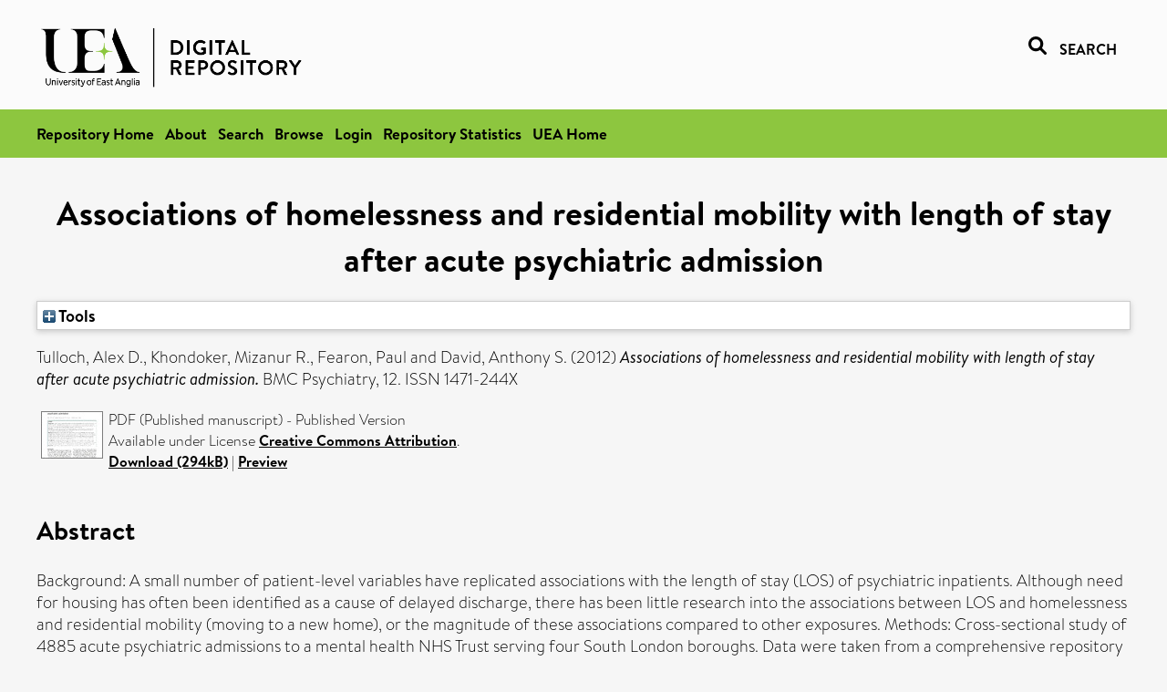

--- FILE ---
content_type: text/html; charset=utf-8
request_url: https://ueaeprints.uea.ac.uk/id/eprint/60168/
body_size: 33937
content:
<!DOCTYPE html PUBLIC "-//W3C//DTD XHTML 1.0 Transitional//EN" "http://www.w3.org/TR/xhtml1/DTD/xhtml1-transitional.dtd">
<html xmlns="http://www.w3.org/1999/xhtml" lang="en">
<head>

    <title> Associations of homelessness and residential mobility with length of stay after acute psychiatric admission  - UEA Digital Repository</title>
    <link rel="icon" href="/favicon.ico" type="image/x-icon" />
    <link rel="shortcut icon" href="/favicon.ico" type="image/x-icon" />
    <link rel="Top" href="https://ueaeprints.uea.ac.uk/" />
    <link rel="Search" href="https://ueaeprints.uea.ac.uk/cgi/facet/simple2" />
    <meta name="eprints.eprintid" content="60168" />
<meta name="eprints.rev_number" content="47" />
<meta name="eprints.eprint_status" content="archive" />
<meta name="eprints.userid" content="6932" />
<meta name="eprints.source" content="pure" />
<meta name="eprints.dir" content="disk0/00/06/01/68" />
<meta name="eprints.datestamp" content="2016-09-24 00:40:06" />
<meta name="eprints.lastmod" content="2025-10-16 05:31:54" />
<meta name="eprints.status_changed" content="2016-09-24 00:40:06" />
<meta name="eprints.type" content="article" />
<meta name="eprints.metadata_visibility" content="show" />
<meta name="eprints.creators_name" content="Tulloch, Alex D." />
<meta name="eprints.creators_name" content="Khondoker, Mizanur R." />
<meta name="eprints.creators_name" content="Fearon, Paul" />
<meta name="eprints.creators_name" content="David, Anthony S." />
<meta name="eprints.creators_id" content="gda16ebu" />
<meta name="eprints.title" content="Associations of homelessness and residential mobility with length of stay after acute psychiatric admission" />
<meta name="eprints.ispublished" content="pub" />
<meta name="eprints.divisions" content="MED" />
<meta name="eprints.keywords" content="length of stay,hospitals psychiatric,mental disorders,residential mobility,homeless persons,sdg 3 - good health and well-being ,/dk/atira/pure/sustainabledevelopmentgoals/good_health_and_well_being" />
<meta name="eprints.note" content="© Tulloch et al.; licensee BioMed Central Ltd. 2012 This article is published under license to BioMed Central Ltd. This is an Open Access article distributed under the terms of the Creative Commons Attribution License (http://creativecommons.org/licenses/by/2.0), which permits unrestricted use, distribution, and reproduction in any medium, provided the original work is properly cited." />
<meta name="eprints.abstract" content="Background: A small number of patient-level variables have replicated associations with the length of stay (LOS) of psychiatric inpatients. Although need for housing has often been identified as a cause of delayed discharge, there has been little research into the associations between LOS and homelessness and residential mobility (moving to a new home), or the magnitude of these associations compared to other exposures. Methods: Cross-sectional study of 4885 acute psychiatric admissions to a mental health NHS Trust serving four South London boroughs. Data were taken from a comprehensive repository of anonymised electronic patient records. Analysis was performed using log-linear regression. Results: Residential mobility was associated with a 99% increase in LOS and homelessness with a 45% increase. Schizophrenia, other psychosis, the longest recent admission, residential mobility, and some items on the Health of the Nation Outcome Scales (HoNOS), especially ADL impairment, were also associated with increased LOS. Informal admission, drug and alcohol or other non-psychotic diagnosis and a high HoNOS self-harm score reduced LOS. Including residential mobility in the regression model produced the same increase in the variance explained as including diagnosis; only legal status was a stronger predictor. Conclusions: Homelessness and, especially, residential mobility account for a significant part of variation in LOS despite affecting a minority of psychiatric inpatients; for these people, the effect on LOS is marked. Appropriate policy responses may include attempts to avert the loss of housing in association with admission, efforts to increase housing supply and the speed at which it is made available, and reforms of payment systems to encourage this." />
<meta name="eprints.date" content="2012-08-21" />
<meta name="eprints.date_type" content="published" />
<meta name="eprints.id_number" content="10.1186/1471-244X-12-121" />
<meta name="eprints.creators_browse_id" content="gda16ebu" />
<meta name="eprints.research_group" content="RGNEC" />
<meta name="eprints.research_group" content="RGHSR" />
<meta name="eprints.research_group" content="RGEPI" />
<meta name="eprints.research_group" content="POPHEL" />
<meta name="eprints.creators_search_name" content="Tulloch, Alex D." />
<meta name="eprints.creators_search_name" content="Khondoker, Mizanur R." />
<meta name="eprints.creators_search_name" content="Fearon, Paul" />
<meta name="eprints.creators_search_name" content="David, Anthony S." />
<meta name="eprints.creators_search_id" content="gda16ebu" />
<meta name="eprints.full_text_status" content="public" />
<meta name="eprints.publication" content="BMC Psychiatry" />
<meta name="eprints.volume" content="12" />
<meta name="eprints.article_number" content="121" />
<meta name="eprints.pages" content="294566" />
<meta name="eprints.refereed" content="TRUE" />
<meta name="eprints.issn" content="1471-244X" />
<meta name="eprints.ids_id" content="10.1186/1471-244X-12-121" />
<meta name="eprints.ids_id" content="1471-244X" />
<meta name="eprints.ids_id_type" content="doi" />
<meta name="eprints.ids_id_type" content="issn" />
<meta name="eprints.citation" content="  Tulloch, Alex D., Khondoker, Mizanur R., Fearon, Paul and David, Anthony S.   (2012) Associations of homelessness and residential mobility with length of stay after acute psychiatric admission.  BMC Psychiatry, 12.   ISSN 1471-244X     " />
<meta name="eprints.document_url" content="https://ueaeprints.uea.ac.uk/id/eprint/60168/1/Published_manuscript.PDF" />
<link rel="schema.DC" href="http://purl.org/DC/elements/1.0/" />
<meta name="DC.relation" content="https://ueaeprints.uea.ac.uk/id/eprint/60168/" />
<meta name="DC.title" content="Associations of homelessness and residential mobility with length of stay after acute psychiatric admission" />
<meta name="DC.creator" content="Tulloch, Alex D." />
<meta name="DC.creator" content="Khondoker, Mizanur R." />
<meta name="DC.creator" content="Fearon, Paul" />
<meta name="DC.creator" content="David, Anthony S." />
<meta name="DC.description" content="Background: A small number of patient-level variables have replicated associations with the length of stay (LOS) of psychiatric inpatients. Although need for housing has often been identified as a cause of delayed discharge, there has been little research into the associations between LOS and homelessness and residential mobility (moving to a new home), or the magnitude of these associations compared to other exposures. Methods: Cross-sectional study of 4885 acute psychiatric admissions to a mental health NHS Trust serving four South London boroughs. Data were taken from a comprehensive repository of anonymised electronic patient records. Analysis was performed using log-linear regression. Results: Residential mobility was associated with a 99% increase in LOS and homelessness with a 45% increase. Schizophrenia, other psychosis, the longest recent admission, residential mobility, and some items on the Health of the Nation Outcome Scales (HoNOS), especially ADL impairment, were also associated with increased LOS. Informal admission, drug and alcohol or other non-psychotic diagnosis and a high HoNOS self-harm score reduced LOS. Including residential mobility in the regression model produced the same increase in the variance explained as including diagnosis; only legal status was a stronger predictor. Conclusions: Homelessness and, especially, residential mobility account for a significant part of variation in LOS despite affecting a minority of psychiatric inpatients; for these people, the effect on LOS is marked. Appropriate policy responses may include attempts to avert the loss of housing in association with admission, efforts to increase housing supply and the speed at which it is made available, and reforms of payment systems to encourage this." />
<meta name="DC.date" content="2012-08-21" />
<meta name="DC.type" content="Article" />
<meta name="DC.type" content="PeerReviewed" />
<meta name="DC.format" content="application/pdf" />
<meta name="DC.language" content="en" />
<meta name="DC.rights" content="cc_by" />
<meta name="DC.identifier" content="https://ueaeprints.uea.ac.uk/id/eprint/60168/1/Published_manuscript.PDF" />
<meta name="DC.identifier" content="  Tulloch, Alex D., Khondoker, Mizanur R., Fearon, Paul and David, Anthony S.   (2012) Associations of homelessness and residential mobility with length of stay after acute psychiatric admission.  BMC Psychiatry, 12.   ISSN 1471-244X     " />
<meta name="DC.relation" content="10.1186/1471-244X-12-121" />
<meta name="DC.identifier" content="10.1186/1471-244X-12-121" />
<meta name="DC.doi" content="10.1186/1471-244X-12-121" />
<!-- Highwire Press meta tags -->
<meta name="citation_title" content="Associations of homelessness and residential mobility with length of stay after acute psychiatric admission" />
<meta name="citation_author" content="Tulloch, Alex D." />
<meta name="citation_author" content="Khondoker, Mizanur R." />
<meta name="citation_author" content="Fearon, Paul" />
<meta name="citation_author" content="David, Anthony S." />
<meta name="citation_publication_date" content="2012/08/21" />
<meta name="citation_online_date" content="2016/09/24" />
<meta name="citation_journal_title" content="BMC Psychiatry" />
<meta name="citation_issn" content="1471-244X" />
<meta name="citation_volume" content="12" />
<meta name="citation_pdf_url" content="https://ueaeprints.uea.ac.uk/id/eprint/60168/1/Published_manuscript.PDF" />
<meta name="citation_date" content="2012/08/21" />
<meta name="citation_cover_date" content="2012/08/21" />
<meta name="citation_doi" content="10.1186/1471-244X-12-121" />
<meta name="citation_abstract" content="Background: A small number of patient-level variables have replicated associations with the length of stay (LOS) of psychiatric inpatients. Although need for housing has often been identified as a cause of delayed discharge, there has been little research into the associations between LOS and homelessness and residential mobility (moving to a new home), or the magnitude of these associations compared to other exposures. Methods: Cross-sectional study of 4885 acute psychiatric admissions to a mental health NHS Trust serving four South London boroughs. Data were taken from a comprehensive repository of anonymised electronic patient records. Analysis was performed using log-linear regression. Results: Residential mobility was associated with a 99% increase in LOS and homelessness with a 45% increase. Schizophrenia, other psychosis, the longest recent admission, residential mobility, and some items on the Health of the Nation Outcome Scales (HoNOS), especially ADL impairment, were also associated with increased LOS. Informal admission, drug and alcohol or other non-psychotic diagnosis and a high HoNOS self-harm score reduced LOS. Including residential mobility in the regression model produced the same increase in the variance explained as including diagnosis; only legal status was a stronger predictor. Conclusions: Homelessness and, especially, residential mobility account for a significant part of variation in LOS despite affecting a minority of psychiatric inpatients; for these people, the effect on LOS is marked. Appropriate policy responses may include attempts to avert the loss of housing in association with admission, efforts to increase housing supply and the speed at which it is made available, and reforms of payment systems to encourage this." />
<meta name="citation_language" content="en" />
<meta name="citation_keywords" content="length of stay; hospitals psychiatric; mental disorders; residential mobility; homeless persons; sdg 3 - good health and well-being; /dk/atira/pure/sustainabledevelopmentgoals/good_health_and_well_being" />
<meta name="citation_journal_article" content="121" />
<!-- PRISM meta tags -->
<link rel="schema.prism" href="https://www.w3.org/submissions/2020/SUBM-prism-20200910/" />
<meta name="prism.dateReceived" content="2016-09-24T00:40:06" />
<meta name="prism.modificationDate" content="2025-10-16T05:31:54" />
<meta name="prism.pageCount" content="294566" />
<meta name="prism.doi" content="10.1186/1471-244X-12-121" />
<meta name="prism.issn" content="1471-244X" />
<meta name="prism.publicationName" content="BMC Psychiatry" />
<meta name="prism.volume" content="12" />
<meta name="prism.keyword" content="length of stay" />
<meta name="prism.keyword" content="hospitals psychiatric" />
<meta name="prism.keyword" content="mental disorders" />
<meta name="prism.keyword" content="residential mobility" />
<meta name="prism.keyword" content="homeless persons" />
<meta name="prism.keyword" content="sdg 3 - good health and well-being" />
<meta name="prism.keyword" content="/dk/atira/pure/sustainabledevelopmentgoals/good_health_and_well_being" />
<link rel="alternate" href="https://ueaeprints.uea.ac.uk/cgi/export/eprint/60168/RefWorks/uea-eprint-60168.ref" type="text/plain" title="RefWorks" />
<link rel="alternate" href="https://ueaeprints.uea.ac.uk/cgi/export/eprint/60168/EndNote/uea-eprint-60168.enw" type="text/plain; charset=utf-8" title="EndNote" />
<link rel="alternate" href="https://ueaeprints.uea.ac.uk/cgi/export/eprint/60168/CSV/uea-eprint-60168.csv" type="text/csv; charset=utf-8" title="Multiline CSV" />
<link rel="alternate" href="https://ueaeprints.uea.ac.uk/cgi/export/eprint/60168/RIS/uea-eprint-60168.ris" type="text/plain" title="Reference Manager" />
<link rel="alternate" href="https://ueaeprints.uea.ac.uk/cgi/export/eprint/60168/Text/uea-eprint-60168.txt" type="text/plain; charset=utf-8" title="ASCII Citation" />
<link rel="alternate" href="https://ueaeprints.uea.ac.uk/cgi/export/eprint/60168/Simple/uea-eprint-60168.txt" type="text/plain; charset=utf-8" title="Simple Metadata" />
<link rel="alternate" href="https://ueaeprints.uea.ac.uk/cgi/export/eprint/60168/XML/uea-eprint-60168.xml" type="application/vnd.eprints.data+xml; charset=utf-8" title="EP3 XML" />
<link rel="alternate" href="https://ueaeprints.uea.ac.uk/cgi/export/eprint/60168/Refer/uea-eprint-60168.refer" type="text/plain" title="Refer" />
<link rel="alternate" href="https://ueaeprints.uea.ac.uk/cgi/export/eprint/60168/COinS/uea-eprint-60168.txt" type="text/plain; charset=utf-8" title="OpenURL ContextObject in Span" />
<link rel="alternate" href="https://ueaeprints.uea.ac.uk/cgi/export/eprint/60168/JSON/uea-eprint-60168.js" type="application/json; charset=utf-8" title="JSON" />
<link rel="alternate" href="https://ueaeprints.uea.ac.uk/cgi/export/eprint/60168/RDFXML/uea-eprint-60168.rdf" type="application/rdf+xml" title="RDF+XML" />
<link rel="alternate" href="https://ueaeprints.uea.ac.uk/cgi/export/eprint/60168/ContextObject/uea-eprint-60168.xml" type="text/xml; charset=utf-8" title="OpenURL ContextObject" />
<link rel="alternate" href="https://ueaeprints.uea.ac.uk/cgi/export/eprint/60168/MODS/uea-eprint-60168.xml" type="text/xml; charset=utf-8" title="MODS" />
<link rel="alternate" href="https://ueaeprints.uea.ac.uk/cgi/export/eprint/60168/BibTeX/uea-eprint-60168.bib" type="text/plain; charset=utf-8" title="BibTeX" />
<link rel="alternate" href="https://ueaeprints.uea.ac.uk/cgi/export/eprint/60168/DC/uea-eprint-60168.txt" type="text/plain; charset=utf-8" title="Dublin Core" />
<link rel="alternate" href="https://ueaeprints.uea.ac.uk/cgi/export/eprint/60168/HTML/uea-eprint-60168.html" type="text/html; charset=utf-8" title="HTML Citation" />
<link rel="alternate" href="https://ueaeprints.uea.ac.uk/cgi/export/eprint/60168/METS/uea-eprint-60168.xml" type="text/xml; charset=utf-8" title="METS" />
<link rel="alternate" href="https://ueaeprints.uea.ac.uk/cgi/export/eprint/60168/DIDL/uea-eprint-60168.xml" type="text/xml; charset=utf-8" title="MPEG-21 DIDL" />
<link rel="alternate" href="https://ueaeprints.uea.ac.uk/cgi/export/eprint/60168/RDFN3/uea-eprint-60168.n3" type="text/n3" title="RDF+N3" />
<link rel="alternate" href="https://ueaeprints.uea.ac.uk/cgi/export/eprint/60168/RDFNT/uea-eprint-60168.nt" type="text/plain" title="RDF+N-Triples" />
<link rel="Top" href="https://ueaeprints.uea.ac.uk/" />
    <link rel="Sword" href="https://ueaeprints.uea.ac.uk/sword-app/servicedocument" />
    <link rel="SwordDeposit" href="https://ueaeprints.uea.ac.uk/id/contents" />
    <link rel="Search" type="text/html" href="https://ueaeprints.uea.ac.uk/cgi/search" />
    <link rel="Search" type="application/opensearchdescription+xml" href="https://ueaeprints.uea.ac.uk/cgi/opensearchdescription" title="UEA Digital Repository" />
    <script type="text/javascript" src="https://www.google.com/jsapi">
//padder
</script><script type="text/javascript">
// <![CDATA[
google.charts.load("current", {packages:["corechart", "geochart"]});
// ]]></script><script type="text/javascript">
// <![CDATA[
var eprints_http_root = "https://ueaeprints.uea.ac.uk";
var eprints_http_cgiroot = "https://ueaeprints.uea.ac.uk/cgi";
var eprints_oai_archive_id = "ueaeprints.uea.ac.uk";
var eprints_logged_in = false;
var eprints_logged_in_userid = 0; 
var eprints_logged_in_username = ""; 
var eprints_logged_in_usertype = ""; 
// ]]></script>
    <style type="text/css">.ep_logged_in { display: none }</style>
    <link rel="stylesheet" type="text/css" href="/style/auto-3.4.3.css" />
    <script type="text/javascript" src="/javascript/auto-3.4.3.js">
//padder
</script>
    <!--[if lte IE 6]>
        <link rel="stylesheet" type="text/css" href="/style/ie6.css" />
   <![endif]-->
    <meta name="Generator" content="EPrints 3.4.3" />
    <meta http-equiv="Content-Type" content="text/html; charset=UTF-8" />
    <meta http-equiv="Content-Language" content="en" />
    

</head>


  <body>
  <div id="page-container">
  <div id="content-wrap">
  <header>

  <div id="header-banner">
    <div id="banner-logo-search">
      <div id="header-logo">
        <a href="https://ueaeprints.uea.ac.uk">
		<!--          <img alt="University of East Anglia logo" src="https://www.uea.ac.uk/o/uea-website-theme/images/color_schemes/generic-pages-templates-black-logo/logo.png"/>-->
		<img alt="University of East Anglia logo" src="https://ueaeprints.uea.ac.uk/images/Logo-transparent.png" />
        </a>
      </div>
      <div id="header-search">
	      <a href="/cgi/facet/simple2" alt="link to search page, search link, search icon, search, faceted simple search" style="text-decoration: none;font-weight: 600;text-transform: uppercase;">
<svg viewBox="0 0 512 512" height="20"><!--! Font Awesome Pro 6.1.2 by @fontawesome - https://fontawesome.com License - https://fontawesome.com/license (Commercial License) Copyright 2022 Fonticons, Inc. --><path d="M500.3 443.7l-119.7-119.7c27.22-40.41 40.65-90.9 33.46-144.7C401.8 87.79 326.8 13.32 235.2 1.723C99.01-15.51-15.51 99.01 1.724 235.2c11.6 91.64 86.08 166.7 177.6 178.9c53.8 7.189 104.3-6.236 144.7-33.46l119.7 119.7c15.62 15.62 40.95 15.62 56.57 0C515.9 484.7 515.9 459.3 500.3 443.7zM79.1 208c0-70.58 57.42-128 128-128s128 57.42 128 128c0 70.58-57.42 128-128 128S79.1 278.6 79.1 208z"></path></svg>
<span style="padding-left: 10px;">Search</span>
</a>

      </div>
    </div>
  </div>
  </header>
  <div id="banner-tools-container">
    <div id="banner-eprints-tools">
      <ul class="ep_tm_key_tools" id="ep_tm_menu_tools" role="toolbar"><li><a href="/cgi/users/home">Login</a></li><li><a href="https://ueaeprints.uea.ac.uk/cgi/stats/report">Repository Statistics</a></li></ul>
    </div>
  </div>

  <div id="wrapper-page-content">
    <div id="page-content">
      <h1>

Associations of homelessness and residential mobility with length of stay after acute psychiatric admission

</h1>
      <div class="ep_summary_content"><div class="ep_summary_content_left"></div><div class="ep_summary_content_right"></div><div class="ep_summary_content_top"><div class="ep_summary_box " id="ep_summary_box_1"><div class="ep_summary_box_title"><div class="ep_no_js">Tools</div><div class="ep_only_js" id="ep_summary_box_1_colbar" style="display: none"><a class="ep_box_collapse_link" onclick="EPJS_blur(event); EPJS_toggleSlideScroll('ep_summary_box_1_content',true,'ep_summary_box_1');EPJS_toggle('ep_summary_box_1_colbar',true);EPJS_toggle('ep_summary_box_1_bar',false);return false" href="#"><img alt="-" src="/style/images/minus.png" border="0" /> Tools</a></div><div class="ep_only_js" id="ep_summary_box_1_bar"><a class="ep_box_collapse_link" onclick="EPJS_blur(event); EPJS_toggleSlideScroll('ep_summary_box_1_content',false,'ep_summary_box_1');EPJS_toggle('ep_summary_box_1_colbar',false);EPJS_toggle('ep_summary_box_1_bar',true);return false" href="#"><img alt="+" src="/style/images/plus.png" border="0" /> Tools</a></div></div><div class="ep_summary_box_body" id="ep_summary_box_1_content" style="display: none"><div id="ep_summary_box_1_content_inner"><div class="ep_block" style="margin-bottom: 1em"><form method="get" accept-charset="utf-8" action="https://ueaeprints.uea.ac.uk/cgi/export_redirect">
  <input name="eprintid" id="eprintid" value="60168" type="hidden" />
  <select name="format">
    <option value="RefWorks">RefWorks</option>
    <option value="EndNote">EndNote</option>
    <option value="CSV">Multiline CSV</option>
    <option value="RIS">Reference Manager</option>
    <option value="Text">ASCII Citation</option>
    <option value="Simple">Simple Metadata</option>
    <option value="XML">EP3 XML</option>
    <option value="Refer">Refer</option>
    <option value="COinS">OpenURL ContextObject in Span</option>
    <option value="JSON">JSON</option>
    <option value="RDFXML">RDF+XML</option>
    <option value="ContextObject">OpenURL ContextObject</option>
    <option value="MODS">MODS</option>
    <option value="BibTeX">BibTeX</option>
    <option value="DC">Dublin Core</option>
    <option value="HTML">HTML Citation</option>
    <option value="METS">METS</option>
    <option value="DIDL">MPEG-21 DIDL</option>
    <option value="RDFN3">RDF+N3</option>
    <option value="RDFNT">RDF+N-Triples</option>
  </select>
  <input type="submit" value="Export" class="ep_form_action_button" />
</form></div></div></div></div></div><div class="ep_summary_content_main">

  <p style="margin-bottom: 1em">
    


    <span class="person"><span class="person_name">Tulloch, Alex D.</span></span>, <span class="person"><span class="person_name">Khondoker, Mizanur R.</span></span>, <span class="person"><span class="person_name">Fearon, Paul</span></span> and <span class="person"><span class="person_name">David, Anthony S.</span></span>
    
  

(2012)

<em>Associations of homelessness and residential mobility with length of stay after acute psychiatric admission.</em>


    BMC Psychiatry, 12.
    
     ISSN 1471-244X
  


  



  </p>

  

  

    
  
    
      
      <table>
        
          <tr>
            <td valign="top" align="right"><a href="https://ueaeprints.uea.ac.uk/60168/1/Published_manuscript.PDF" class="ep_document_link" onblur="EPJS_HidePreview( event, 'doc_preview_26183', 'right' );" onmouseover="EPJS_ShowPreview( event, 'doc_preview_26183', 'right' );" onfocus="EPJS_ShowPreview( event, 'doc_preview_26183', 'right' );" onmouseout="EPJS_HidePreview( event, 'doc_preview_26183', 'right' );"><img class="ep_doc_icon" alt="[thumbnail of Published manuscript]" src="https://ueaeprints.uea.ac.uk/60168/1.hassmallThumbnailVersion/Published_manuscript.PDF" border="0" /></a><div id="doc_preview_26183" class="ep_preview"><div><div><span><img class="ep_preview_image" id="doc_preview_26183_img" alt="" src="https://ueaeprints.uea.ac.uk/60168/1.haspreviewThumbnailVersion/Published_manuscript.PDF" border="0" /><div class="ep_preview_title">Preview</div></span></div></div></div></td>
            <td valign="top">
              

<!-- document citation -->


<span class="ep_document_citation">
PDF (Published manuscript)
 - Published Version


  <br />Available under License <a href="http://creativecommons.org/licenses/by/4.0/">Creative Commons Attribution</a>.

</span>

<br />
	      
		      <a href="https://ueaeprints.uea.ac.uk/id/eprint/60168/1/Published_manuscript.PDF">Download (294kB)</a>
              | <a href="https://ueaeprints.uea.ac.uk/60168/1.haspreviewThumbnailVersion/Published_manuscript.PDF" rel="lightbox[docs] nofollow" title="   PDF (Published manuscript) &lt;https://ueaeprints.uea.ac.uk/id/eprint/60168/1/Published_manuscript.PDF&gt;  - Published Version   
Available under License Creative Commons Attribution &lt;http://creativecommons.org/licenses/by/4.0/&gt;.   ">Preview</a>
              
  
              <ul>
              
              </ul>
            </td>
          </tr>
        
      </table>
    

  

  

  
    <h2>Abstract</h2>
    <p style="text-align: left; margin: 1em auto 0em auto">Background: A small number of patient-level variables have replicated associations with the length of stay (LOS) of psychiatric inpatients. Although need for housing has often been identified as a cause of delayed discharge, there has been little research into the associations between LOS and homelessness and residential mobility (moving to a new home), or the magnitude of these associations compared to other exposures. Methods: Cross-sectional study of 4885 acute psychiatric admissions to a mental health NHS Trust serving four South London boroughs. Data were taken from a comprehensive repository of anonymised electronic patient records. Analysis was performed using log-linear regression. Results: Residential mobility was associated with a 99% increase in LOS and homelessness with a 45% increase. Schizophrenia, other psychosis, the longest recent admission, residential mobility, and some items on the Health of the Nation Outcome Scales (HoNOS), especially ADL impairment, were also associated with increased LOS. Informal admission, drug and alcohol or other non-psychotic diagnosis and a high HoNOS self-harm score reduced LOS. Including residential mobility in the regression model produced the same increase in the variance explained as including diagnosis; only legal status was a stronger predictor. Conclusions: Homelessness and, especially, residential mobility account for a significant part of variation in LOS despite affecting a minority of psychiatric inpatients; for these people, the effect on LOS is marked. Appropriate policy responses may include attempts to avert the loss of housing in association with admission, efforts to increase housing supply and the speed at which it is made available, and reforms of payment systems to encourage this.</p>
  

  <table style="margin-bottom: 1em; margin-top: 1em;" cellpadding="3">
    <tr>
      <th align="right">Item Type:</th>
      <td>
        Article
        
        
        
      </td>
    </tr>
    
    
      
    
      
        <tr>
          <th align="right">Additional Information:</th>
          <td valign="top">© Tulloch et al.; licensee BioMed Central Ltd. 2012 This article is published under license to BioMed Central Ltd. This is an Open Access article distributed under the terms of the Creative Commons Attribution License (http://creativecommons.org/licenses/by/2.0), which permits unrestricted use, distribution, and reproduction in any medium, provided the original work is properly cited.</td>
        </tr>
      
    
      
        <tr>
          <th align="right">Uncontrolled Keywords:</th>
          <td valign="top">length of stay,hospitals psychiatric,mental disorders,residential mobility,homeless persons,sdg 3 - good health and well-being ,/dk/atira/pure/sustainabledevelopmentgoals/good_health_and_well_being</td>
        </tr>
      
    
      
    
      
        <tr>
          <th align="right">Faculty \ School:</th>
          <td valign="top"><a href="https://ueaeprints.uea.ac.uk/view/divisions/FOH/">Faculty of Medicine and Health Sciences</a> &gt; <a href="https://ueaeprints.uea.ac.uk/view/divisions/MED/">Norwich Medical School</a></td>
        </tr>
      
    
      
        <tr>
          <th align="right">UEA Research Groups:</th>
          <td valign="top"><a href="https://ueaeprints.uea.ac.uk/view/research_group/RGSCI/">Faculty of Science</a> &gt; <a href="https://ueaeprints.uea.ac.uk/view/research_group/SCIRG/">Research Groups</a> &gt; <a href="https://ueaeprints.uea.ac.uk/view/research_group/RGNEC/">Norwich Epidemiology Centre</a><br /><a href="https://ueaeprints.uea.ac.uk/view/research_group/RGFMH/">Faculty of Medicine and Health Sciences</a> &gt; <a href="https://ueaeprints.uea.ac.uk/view/research_group/FMHRG/">Research Groups</a> &gt; <a href="https://ueaeprints.uea.ac.uk/view/research_group/RGNEC/">Norwich Epidemiology Centre</a><br /><a href="https://ueaeprints.uea.ac.uk/view/research_group/RGFMH/">Faculty of Medicine and Health Sciences</a> &gt; <a href="https://ueaeprints.uea.ac.uk/view/research_group/FMHRG/">Research Groups</a> &gt; <a href="https://ueaeprints.uea.ac.uk/view/research_group/RGHSR/">Public Health and Health Services Research (former - to 2023)</a><br /><a href="https://ueaeprints.uea.ac.uk/view/research_group/RGFMH/">Faculty of Medicine and Health Sciences</a> &gt; <a href="https://ueaeprints.uea.ac.uk/view/research_group/FMHRG/">Research Groups</a> &gt; <a href="https://ueaeprints.uea.ac.uk/view/research_group/RGEPI/">Epidemiology and Public Health</a><br /><a href="https://ueaeprints.uea.ac.uk/view/research_group/RGFMH/">Faculty of Medicine and Health Sciences</a> &gt; <a href="https://ueaeprints.uea.ac.uk/view/research_group/FMHRC/">Research Centres</a> &gt; <a href="https://ueaeprints.uea.ac.uk/view/research_group/POPHEL/">Population Health (former - to 2025)</a></td>
        </tr>
      
    
      
    
      
    
      
        <tr>
          <th align="right">Depositing User:</th>
          <td valign="top">

<a href="https://ueaeprints.uea.ac.uk/cgi/users/home?screen=User::View&amp;userid=6932"><span class="ep_name_citation"><span class="person_name">Pure Connector</span></span></a>

</td>
        </tr>
      
    
      
        <tr>
          <th align="right">Date Deposited:</th>
          <td valign="top">24 Sep 2016 00:40</td>
        </tr>
      
    
      
        <tr>
          <th align="right">Last Modified:</th>
          <td valign="top">16 Oct 2025 05:31</td>
        </tr>
      
    
    <tr>
      <th align="right">URI:</th>
      <td valign="top"><a href="https://ueaeprints.uea.ac.uk/id/eprint/60168">https://ueaeprints.uea.ac.uk/id/eprint/60168</a></td>
    </tr>
    <tr>
      <th align="right">DOI:</th>
      <td valign="top"><a href="https://doi.org/10.1186/1471-244X-12-121" target="_blank">10.1186/1471-244X-12-121</a></td>
    </tr>
  </table>

  
  

  
    
<h2 class="irstats2_summary_page_header">Downloads</h2>
<div class="irstats2_summary_page_container">
<p>Downloads per month over past year</p>
<div id="irstats2_summary_page_downloads" class="irstats2_graph"></div>
<!--<p style="text-align:center"><a href="#" id="irstats2_summary_page:link">View more statistics</a></p>-->
</div>
<script type="text/javascript">

	google.setOnLoadCallback( function(){ drawChart_eprint( '60168' ) } );
	
	function drawChart_eprint( irstats2_summary_page_eprintid ){ 

		/* $( 'irstats2_summary_page:link' ).setAttribute( 'href', '/cgi/stats/report/eprint/' + irstats2_summary_page_eprintid ); */

		new EPJS_Stats_GoogleGraph ( {
			'context': {
				'range':'1y',
				'set_name': 'eprint',
				'set_value': irstats2_summary_page_eprintid,
				'datatype':'downloads'
			},
			'options': {
				'container_id': 'irstats2_summary_page_downloads', 'date_resolution':'month','graph_type':'column'
			}
		} );
	}

</script>

  

  
    <h3>Actions (login required)</h3>
    <table class="ep_summary_page_actions">
    
      <tr>
        <td><a href="/cgi/users/home?screen=EPrint%3A%3AView&amp;eprintid=60168"><img src="/style/images/action_view.png" alt="View Item" class="ep_form_action_icon" role="button" /></a></td>
        <td>View Item</td>
      </tr>
    
    </table>
  

</div><div class="ep_summary_content_bottom"></div><div class="ep_summary_content_after"></div></div>
    </div>
  </div>

</div>

<footer id="footer" class="footer" role="contentinfo" data-swiftype-index="false">
    <div class="container">
        <div class="row">
            <div class="col-xs-12">
                <p id="footer-copyright"> © UEA. All rights reserved. University of East Anglia, Norwich Research Park, Norwich, Norfolk, NR4
                    7TJ, UK <span class="visible-lg-*">|</span> +44 (0) 1603 456161 </p>
                <ul class="footer_links">
                    <li><a href="https://www.uea.ac.uk/about/university-information/statutory-and-legal/website" target="_blank">Accessibility</a></li> | <li><a href="https://www.uea.ac.uk/about/university-information/statutory-legal-policies" target="_blank">Legal Statements</a></li> | <li><a href="https://www.uea.ac.uk/about/university-information/statutory-legal-policies/modern-slavery-statement" target="_blank">Statement on Modern Slavery</a></li> | <li><a href="https://www.uea.ac.uk/about/university-information/statutory-and-legal/website" target="_blank">Cookie Policy</a></li> | <li><a href="https://www.uea.ac.uk/about/university-information/statutory-and-legal/data-protection" target="_blank">Data Protection</a></li>
                </ul>
            </div>
        </div>
    </div>
</footer>
  
  </div>
  </body>
</html>